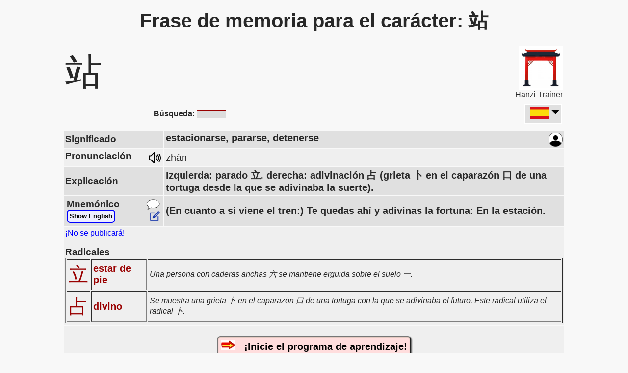

--- FILE ---
content_type: text/html
request_url: https://www.hanzi-trainer.org/Mnem%C3%B3nico/Mnem%C3%B3nico_%E7%AB%99.html
body_size: 4885
content:
<html lang="es" dir="ltr" ><head>
<meta http-equiv="Content-Style-Type" content="text/css" />
<meta http-equiv="content-type" content="text/html; charset=utf-8">
<title lang="zh"  xml:lang="zh-Hans">Frase de memoria (Mnemotécnica) para el Hanzi chino: 站</title>

<meta name="google-adsense-account" content="ca-pub-8849850408651950">
     
     
<meta name="viewport" content="width=device-width" initial-scale=1.0">
<meta name="author" content="Hanzi-Trainer.org">
<meta name="keywords" content="aprender, Chino, Hanzi, mnemotécnico, mnemónica, mnemontecnia,站">
<link rel="alternate" hreflang="en" href="https://www.hanzi-trainer.org/Mnemonic_phrase/Mnemonic_站.html" />
<link rel="alternate" hreflang="de" href="https://www.hanzi-trainer.org/Merksatz/Merksatz_站.html" />
<link rel="alternate" hreflang="it" href="https://www.hanzi-trainer.org/Espediente_mnemonico/Mnemonico_站.html" />
<link rel="alternate" hreflang="fr" href="https://www.hanzi-trainer.org/Phrase_mnemo/Mnemonique_站.html" />
<link rel="alternate" hreflang="es" href="https://www.hanzi-trainer.org/Mnemónico/Mnemónico_站.html" />
<link rel="alternate" hreflang="ru" href="https://www.hanzi-trainer.org/мнемо́ника/Мнемоника_站.html" />
<link rel="alternate" hreflang="pt" href="https://www.hanzi-trainer.org/Frase_mnemónica/Mnemónica_站.html" />
<link rel="alternate" hreflang="ko" href="https://www.hanzi-trainer.org/니모닉/니모닉_站.html" />
<link rel="alternate" hreflang="ar" href="https://www.hanzi-trainer.org/arabic/Mnemonic_站.html" />



<script type="text/javascript" src="Main_Kanji_1659.js"></script>	
<script language=javascript>


  const toMatch = [
    /Android/i, /webOS/i, /iPhone/i, /iPad/i, /iPod/i, /BlackBerry/i,
    /Windows Phone/i
  ];
  isMobil = toMatch.some((toMatchItem) => {
    return navigator.userAgent.match(toMatchItem);
  });
//alert (isMobil)

if (isMobil)
document.write ("<meta name=\"viewport\" content=\"width=device-width, initial-scale=1.0\">")

	var h = document.URL;  var h2 = h.indexOf("?");
	if (h2>1) { selectIndex = h.substring(h2+1)
//	alert ( document.URL +' --- ' + wert )	
	} else {
		selectIndex=7; 
	}
	extent=selectIndex;

</script>

<!--
<script async src="https://pagead2.googlesyndication.com/pagead/js/adsbygoogle.js?client=ca-pub-8849850408651950"
     crossorigin="anonymous"></script>

<script async custom-element="amp-auto-ads"
        src="https://cdn.ampproject.org/v0/amp-auto-ads-0.1.js">
</script>
-->



<meta name="description" content="Aprende los caracteres Hanzi chinos con frases de memoria (Mnemónicos). Puedes seleccionar el hanzi por radical para un aprendizaje sistemático.">
<link rel="shortcut icon" href="/favicon.ico"  type="image/x-icon" />
<meta name="robots" content="INDEX,FOLLOW" />
<meta name="Content-language" content="<!es>" />

<link href="../inc/KanjiHTML.css" rel="stylesheet" type="text/css" />

<meta content='' property='og:description'>
<meta content='website'  property='og:type'>
<meta content='https://hanzi-trainer.org' property='og:url'>


<script async src="https://www.googletagmanager.com/gtag/js?id=UA-1101077-8"></script>
<script>

if (window.location.hostname != "localhost"){  
  window.dataLayer = window.dataLayer || [];
  function gtag(){dataLayer.push(arguments);}
  gtag('js', new Date());
  gtag('config', 'UA-1101077-8');
}
</script><!-- Kanji: 1101077-2      Hanzi:  1101077-8  -->

</head>
<body>
<!--
<amp-auto-ads type="adsense"
        data-ad-client="ca-pub-8849850408651950">
</amp-auto-ads>
-->
<center>
	
<table id=MainTable border=0 width="100%" cellpadding=3>

	
	
<script language=javascript>
// alert ('max screen width: '+ screen.width)

idDB    = 228
kanUni  = 31449
GL_gewSpra = 'es'
idCrypt = '703f5c43f4bb5e'
FunkBer = 'Kanji'

function  SkriptOnStart(){ // wird von unten aufgerufen:
  var h=document.getElementById("idFeldErlaeter").innerHTML
  if (h == "") document.getElementById("idZeilErlaueter").style.display='none'


CommonStart(); // z.B. Google-Tag

Usercontrol("Kanji"); // the localStorage-Counter
InfoCenter("Kanji");  // macht PopUP-Fenster mit Werbehinweis

document.getElementById("idFlagTAB").innerHTML=TableFlags("K","站.html");
  
};// of SkriptOnStart()


function forward_to_OtherProject() { // von Kanji auf Hanzi-Seiten
	document.getElementById('idTD_Forward').innerHTML='<h1><font color=red>Te redirigimos al <b>Kanji-Trainer</b>, el sitio para aprender japonés.</font></H1>'
	setTimeout(forward_to_OtherProject2, 1800);   }
function forward_to_OtherProject2() { window.location.href='<!--OtherProject-->'}


if (isMobil){
} else {
	document.getElementById("MainTable").width=1024
//document.write ("<table id=MainTable border=0 width=\"1024\" cellpadding=3>")

}

</script>

<tr><td colspan=3><center><H1><div lang="zh"  xml:lang="zh-Hans" style='font-size:40'>Frase de memoria para el carácter: 站</div></H1>

</center></td></tr>
<tr><td width=90>
<span lang="zh"  xml:lang="zh-Hans" style='font-size:75;'>站</span></td>

<td>
<table><tr><td>
<table id=TabFwdCHN bgcolor=#FFAAAA  style='display:none;' cellpadding=4><tr><td><center>
<button id=BUTJP class="BtLanGeneral  BtLanAct"></button><br><img src=../images/pixel_klar.gif width=70 height=6><br>
<button onclick="location.href='https://www.kanji-trainer.org';" onMouseover=LngLnkNotActive() onMouseout=LngLnkNotActiveMO() id=BUTCN class="BtLanGeneral BtLanNoAct"></button>
</td></tr></table>
</td></tr></table>
</td>

<td width=90 align=right>


<A HREF="https://www.hanzi-trainer.org/qr.php"><img src="../images/HanziLogo.png" width=90></A><br>
Hanzi-Trainer
</td>
</td></tr>
<tr><td colspan=3>
	<table width=100% cellpadding=0 cellspacing=0 border=0>
	<tr><td width=50% id=idTD_Search style='text-align:center;'><center><b>Búsqueda:</b>
			<input type=text id=Skanji style='width:60;' onkeyup='javascipt:load_Suche()'>
	</center></td>
		
	<td valign=right id=idTD_Forward>
	<table border=0 cellpadding=0 cellspacing=2 align=right>
		<tr><td width=40 id=idFlgJP><nobr><!-- Flag_JP --></nobr></td><td width=15></td>
		
		<td bgcolor=#FFFFFF valign=top>
			<span id=idFlagTAB></span>
			
			</td></tr>
		</table>
	</td></tr>
	</table>
</td></tr>
<tr><td width=20% colspan=3><center><div id="SucheAusgabeFELD"></div></center></td></tr>

<tr><td width=20% bgcolor=#E0E0E0><h3>Significado</h3</td>
	<td colspan=2 bgcolor=#E0E0E0  style='font-size:20; font-weight:bold;'><span id=idEDTbedt >estacionarse, pararse, detenerse</span><span id=idBedEN >    <A HREF=javascript:editMerksatz('Kanji',228,31449) id=idEditErklar ><img src=../imagesZ/SVGedit.png width=22></A><br><span style='font-size:19; color:#0000FF;'>station, to stand, to halt, to stop</span></span>

	<A HREF=javascript:Logon()><img style='float:right; width:29;' id=iconEdit  src=../imagesZ/iconPerson.svg></A>

	</td></tr>
	
	
<tr><td bgcolor=#EFEFEF><h3>Pronunciación
	<!--- zum Austausch der Images: LoudSpIcon()-->
	<A HREF=javascript:AusSound(0)><img style='float:right; width:29;' id=iconLoudSp src=../imagesZ/Loudsp_3.svg></A>
	</h3>
</td>
	<td colspan=2  bgcolor=#EFEFEF style='font-size:20;' lang="zh"  xml:lang="zh-Hans">zhàn
	<div id=ausSprZhl style='display:none;'>zhan4</div>

</td></tr>

<tr id=idZeilErlaueter bgcolor=#E0E0E0><td><h3>Explicación</h3></td>
	<td colspan=2 bgcolor=#E0E0E0 style='font-size:20; font-weight:bold;'> <span id=idFeldErlaeter  lang="zh"  xml:lang="zh-Hans">Izquierda: parado 立, derecha: adivinación 占 (grieta 卜 en el caparazón 口 de una tortuga desde la que se adivinaba la suerte).</span><span id=idErlEN>    <A HREF=javascript:editMerksatz('Kanji',228,31449) id=idEditErklar ><img src=../imagesZ/SVGedit.png width=22></A><br><span style='font-size:19; color:#0000FF;' >Left: standing 立, right: fortune telling 占 (crack 卜 in the shell 口 of a turtle from which the fortune was told.)</span></span></td></tr>
	
<tr bgcolor=#E0E0E0><td >  
		<table width=100% border=0><tr><td lang="zh"  xml:lang="zh-Hans"><h3>Mnemónico</h3>
		<button id=shwEngl onclick=MerksEngl('u') style='border: 2px solid #00F; padding:4px; border-radius: 7px; font-weight:bold; background-color:#EEEEFF;' >show English</button>
		</td><td align=right>
	<A HREF=javascript:editMerksatz0('Kanji',228,31449) ><img src=../images/SVG_comment.svg width=30></A><br>
	   <A HREF=javascript:editMerksatz('Kanji',228,31449) id=idEditErklar ><img src=../imagesZ/SVGedit.png width=22></A>
			</td></tr></table>
</td>
	<td colspan=2 style='font-size:20; font-weight:bold;'><span id=idFeldErklar lang="zh"  xml:lang="zh-Hans">(En cuanto a si viene el tren:) Te quedas ahí y adivinas la fortuna: En la estación.</span><span id=idMemEN>    <A HREF=javascript:editMerksatz('Kanji',228,31449) id=idEditErklar ><img src=../imagesZ/SVGedit.png width=22></A><br><span style='font-size:19; color:#0000FF;' >(As to whether the train is coming:) You stand there and can only divine fortune: At the station.</span></span>
	</td></td></tr>

<tr bgcolor=#EFEFEF lang="zh"  xml:lang="zh-Hans"><td colspan=3><font color=blue>¡No se publicará!</font><br><h3>Radicales</h3>
           
<table border=1 cellpadding=3>
  <tr><td>
	   <A HREF=Radical_立.html lang="zh"  xml:lang="zh-Hans" style='text-decoration:none; font-size:40;'> &#31435</A>
	   </td>
	   <td><b><A HREF=Radical_立.html style='text-decoration:none;'>estar de pie</b></A></td><td><I>Una persona con caderas anchas 六 se mantiene erguida sobre el suelo 一.</I></td></tr>
  <tr><td>
	   <A HREF=Radical_占.html lang="zh"  xml:lang="zh-Hans" style='text-decoration:none; font-size:40;'> &#21344</A>
	   </td>
	   <td><b><A HREF=Radical_占.html style='text-decoration:none;'>divino</b></A></td><td><I>Se muestra una grieta 卜 en el caparazón 口 de una tortuga con la que se adivinaba el futuro. Este radical utiliza el radical 卜.</I></td></tr></table>
<!--<span style='color:AA3333; font-weight:bold;'>Consejo: ¡Ve a los radicales que contiene este carácter y aprende sistemáticamente todos los caracteres con este radical!</span>           
   --></td></tr>





<tr><td bgcolor=#EFEFEF colspan=3 class=promoteButton><center><br>
<button onclick='javascript:window.location="../C_index_es.html"' 
style='font-weight:bold; font-size:20px; padding:6px; border-radius:7px; background-color: #FFdddd; 
	box-shadow: 2px 1px 2px rgba(0, 0, 0, 0.5), inset 0px 0px 2px rgba(154, 147, 113, 0.95);
	vertical-align:middle;
 '><nobr><img src=../images/pfeil_ani.gif>   ¡Inicie el programa de aprendizaje!</nobr></button><br><br>

</center></td></tr>           




           
<tr bgcolor=#E0E0E0><td colspan=3 id=idVokBer><br><h3>
	 Vocabulario <A HREF=javascript:editShowVokEdit() id=idVokShowEdt><img src=../images/SVGedit.svg width=22></A>
</h3>
	<table border=0 cellpadding=4 id=idVocab><tr>
					<td id=Vk2603 bgcolor='#ddFFee' lang="zh"  xml:lang="zh-Hans" ><nobr>车站</nobr></td>
					<td id=Vh2603 bgcolor='#ddFFee'>chē zhàn</td>
					<td	bgcolor='#ddFFee'> <span id=Vbd2603>estación de ferrocarril; parada de autobús</span></td></tr>
<span id=Vok0 style='display:none;'>2603</span>
<tr>
					<td id=Vk3133 bgcolor='#eeFFDD' lang="zh"  xml:lang="zh-Hans" ><nobr>电站</nobr></td>
					<td id=Vh3133 bgcolor='#eeFFDD'>diàn zhàn</td>
					<td	bgcolor='#eeFFDD'> <span id=Vbd3133>una central eléctrica; una planta generadora de electricidad</span></td></tr>
<span id=Vok1 style='display:none;'>3133</span>
<tr>
					<td id=Vk5488 bgcolor='#ddFFee' lang="zh"  xml:lang="zh-Hans" >圣潘克勒斯站</td>
					<td id=Vh5488 bgcolor='#ddFFee'>shèng Pān kè lēi sī zhàn</td>
					<td	bgcolor='#ddFFee'> <span id=Vbd5488>Saint Pancras (estación de ferrocarril de Londres)</span></td></tr>
<span id=Vok2 style='display:none;'>5488</span>
<tr>
					<td id=Vk9189 bgcolor='#eeFFDD' lang="zh"  xml:lang="zh-Hans" ><nobr>驿站</nobr></td>
					<td id=Vh9189 bgcolor='#eeFFDD'>yì zhàn</td>
					<td	bgcolor='#eeFFDD'> <span id=Vbd9189>estación de relevo para caballos de posta</span></td></tr>
<span id=Vok3 style='display:none;'>9189</span>
<tr>
					<td id=Vk bgcolor='#ddFFee' lang="zh"  xml:lang="zh-Hans" ><nobr>驿站</nobr></td>
					<td id=Vh bgcolor='#ddFFee'>yì zhàn</td>
					<td	bgcolor='#ddFFee'> <span id=Vbd></span></td></tr>
<span id=Vok4 style='display:none;'></span>
</table></td></tr>
<tr><td colspan=2 style='display:none;'><br><!--LinkToAndereSprache--></td></tr>

<tr><td colspan=3>
<hr>
<A HREF=index.html>Lista de los carácters</A> | <A HREF=Lista_de_los_radicales.html>Lista de los radicales</A>
<hr>
</table>


</td></tr>
<tr><td colspan=3><center>
	<div id=MyEditFenster></div>
	<div id=MyEditFenster2></div>
</center>
</td></tr>
<tr><td colspan=3>
	<table id=Table_promo border=6 width=80% style="border-color:#FF9999; background-color:#E0FFE0;" cellpadding=9 >
	<tr><td>
	<table border=0 cellpadding=10><tr><td><img src=../images/Handy_KAN_de.jpg width=150></td>
<td valign=top><b>Obtenez l'application d'apprentissage: </b>< <A HREF="../C_index_es.html"><button class=BtLanGeneral>Iniciar el Trainer</button></A>><br><br>L'application dispose d'une nouvelle fonction de manuel qui vous permet de sélectionner votre manuel par leçon et ainsi d'apprendre de manière ciblée. Malheureusement, il n'y a actuellement pratiquement aucun livre enregistré, nous dépendons donc de votre aide. <br><br>Veuillez nous envoyer les caractères de votre livre et nous les ajouterons immédiatement.</td></tr>
</table>

	</td></tr>		
	</table>
</td></tr>
</table>
		
	<br><br>
</center>

<script language=javascript>
 SkriptOnStart();
</script>
<br><br>
</center></body></html>


--- FILE ---
content_type: image/svg+xml
request_url: https://www.hanzi-trainer.org/images/SVGedit.svg
body_size: 455
content:
<?xml version="1.0" encoding="UTF-8"?>
<svg xmlns="http://www.w3.org/2000/svg" version="1.1" width="100" height="100">
<path d="M77.926,94.924H8.217C6.441,94.924,5,93.484,5,91.706V21.997c0-1.777,1.441-3.217,3.217-3.217h34.854 c1.777,0,3.217,1.441,3.217,3.217s-1.441,3.217-3.217,3.217H11.435v63.275h63.274V56.851c0-1.777,1.441-3.217,3.217-3.217 c1.777,0,3.217,1.441,3.217,3.217v34.855C81.144,93.484,79.703,94.924,77.926,94.924z"/>
<path d="M94.059,16.034L84.032,6.017c-1.255-1.255-3.292-1.255-4.547,0l-9.062,9.073L35.396,50.116 c-0.29,0.29-0.525,0.633-0.686,1.008l-7.496,17.513c-0.526,1.212-0.247,2.617,0.676,3.539c0.622,0.622,1.437,0.944,2.274,0.944 c0.429,0,0.858-0.086,1.276-0.257l17.513-7.496c0.375-0.161,0.719-0.397,1.008-0.686l35.026-35.026l9.073-9.062 C95.314,19.326,95.314,17.289,94.059,16.034z M36.286,63.79l2.928-6.821l3.893,3.893L36.286,63.79z M46.925,58.621l-5.469-5.469 L73.007,21.6l5.47,5.469L46.925,58.621z M81.511,24.034l-5.469-5.469l5.716-5.716l5.469,5.459L81.511,24.034z"/>
</svg>


--- FILE ---
content_type: image/svg+xml
request_url: https://www.hanzi-trainer.org/imagesZ/Loudsp_3.svg
body_size: 494
content:
<?xml version="1.0" encoding="utf-8"?>
<svg version="1.1" xmlns="http://www.w3.org/2000/svg" xmlns:xlink="http://www.w3.org/1999/xlink" x="0px" y="0px" viewBox="0 0 220 220" style="enable-background:new 0 0 220 220;" xml:space="preserve">
  <style type="text/css">
    .a, .b {
      fill: none;
      stroke-linejoin: round;
      stroke-linecap: round;
      stroke-width: 15;
    }
    .a { stroke: black; }
    .b { stroke: lightgrey; }
    .x { display: none; }
  </style>
  <g display="none" transform="translate(100 110) scale(1.4)" stroke="green" stroke-width="12" fill="none">
    <circle r="30" />
    <circle r="50" />
    <circle r="70" />
    <path d="M-40 00 l260 130 v-260 z" />
  </g>

  <path class="a" d="M100 30  l-50 50  h-25  v60  h25  l50 50  z" />
  <path class="a" d="M125.8 142.9  c9.8-7.7 16.2 -19.5 16.2 -32.9  s-6.4 -25.2 -16.2 -32.9" />
  <path class="a" d="M152.5 156.2  c10.8-12.3 17.5 -28.5 17.5 -46.2  s-6.7 -33.9 -17.5 -46.2" />
  <path class="a" d="M178.1 169   c12.4-16.4 19.9 -36.8 19.9 -59   s-7.5 -42.6 -19.9 -59" />
  <path class="x" d="M125.8 75  l70 70  m0 -70  l-70 70" />
</svg>

--- FILE ---
content_type: application/javascript
request_url: https://www.hanzi-trainer.org/Mnem%C3%B3nico/Main_Kanji_1659.js
body_size: 14993
content:
//  InfoCenter()  gibt Pop-up-Seiten aus
//  Usercontrol()
//  TableFlags()  macht Links der Sprachen
//  CommonStart()
// logon
// editMerksatz0()   Auswahl ob Comment oder Edit
// editMerksatz()... Editieren

// editShowVokEdit(){  // Vokabeln: Die Buttons einblenden

// Comment --> startet in editMerksatz0()

// load_Suche () Kanji/Radikalsuche bindet "../kh_ddd.php" ein
// MerksEngl()     zeige den Merksatz auf Englisch


registered = false; // User ist erstmal nicht registriert

function MerksEngl(funk) { // in Kanji-Seiten zusätzlich Englisch ein/ausblenden
		// funk = ["u" Umschalten  oder ""} Leer = nur Status einstellen
	var h = GetSettParam(5) // Komment
	if (funk=="u") {// u = Umschalten
		if (h.indexOf("e")>-1) {h = h.replace("e","");} else {h = h + "e";}
		SetSettParam(5,h);
	}
	if (h.indexOf("e")>-1) { // e = mit Englisch
		document.getElementById("shwEngl").innerHTML="Hide English"
		document.getElementById("idBedEN").style.display= "inline";
		document.getElementById("idMemEN").style.display= "inline";
		document.getElementById("idErlEN").style.display= "inline";
	} else {
		document.getElementById("shwEngl").innerHTML="Show English"
		document.getElementById("idBedEN").style.display= "none";
		document.getElementById("idMemEN").style.display= "none";
		document.getElementById("idErlEN").style.display= "none";
	}
//	if ("es"=="de" || "es"=="en")	document.getElementById("shwEngl").style.display='none'
		
}; // of function


function Logon(){ var h; // öffnet das Login-Fenster
	var loginData =localStorage.getItem("LoginData");
	if (typeof loginData === undefined || loginData == null) loginData="|||||||||||||||";
	var hl = loginData.split("|||")
aus  ="<table style='background-color:#FFFFAA; border-spacing:6px; border: 4px solid #FF9999; '>";
aus +="<tr><td></td><td><BUTTON class=buttonGW onclick=register()>Reg&#237;strese en</button></td></tr>"
aus +="<tr><td colspan=3><hr style='border: 2px solid #999;' ></td></tr>"
aus +="<tr><td>Nombre de usuario o correo electr&#243;nico:</td><td><input type=text id=LoginNme value='"+hl[1]+"'></td></tr>"
aus +="	<tr><td>Contrase&#241;a:</td><td><input onclick=LoginPWsw(1) id=LIpwF type=password id=LoginPW value='"+hl[3]+"'></td><td>"
aus +=" <img id=LIpwIMG onclick=javascript:LoginPWsw('') src=../images/SVG_eyeCLS.svg>";
aus +="		</td></tr>"
aus +="	<tr><td></td><td><button onclick=javascript:LoginServer2()>Guardar datos</button></td></tr>"
aus +="<tr><td></td><td><A HREF='javascript:RegPWForgot()'>Contrase&#241;a olvidada</A></td></tr>"
aus +="</table></center>"
document.getElementById("SucheAusgabeFELD").innerHTML=aus;

}

function LoginServer2(){ var lnk,h,pw
	h = document.getElementById('LoginNme').value;
	pw= document.getElementById('LIpwF').value;
	while (pw.indexOf("&")>0) {pw=pw.replace("&","SYSYYYY123"); }
	var request_link = "../kh_HTML_AjaxLoad.php?w=Login&LoginNm="+h+"&LoginPW="+pw;
	loadContent(request_link,'LoginServer3');
};


function LoginServer3(ret){ var lnk,h2   
if (ret.substring(0,8) =="Access||") {
h2=ret.substring(ret.indexOf("|||")+3);
document.getElementById("idEDTbedt").innerHTML = "<font color=green><b>El inicio de sesi&#243;n se ha realizado correctamente.</b></font>"
localStorage.setItem("LoginData",h2);
GL_Bei_Login=false; 
		
setTimeout(() => {    // alert ("jetzt geht's weiter");
//schalte_Seiten('id_sonstTabl',0);
// start()alert
location.reload();
}, 1500);
	} else {
	document.getElementById("idEDTbedt").innerHTML = "<font color=red><b>Los datos de inicio de sesi&#243;n no eran correctos.</b></font>" + ret
//	localStorage.removeItem("LoginData");
	}
}; // of LoginServer3


function LoginPWsw(was){ var wo;  // Password Show
wo=document.getElementById("LIpwF")
if (was==1 || wo.type=="password"){ wo.type="text"; document.getElementById("LIpwIMG").src="../images/SVG_eyeOPN.svg"; 
} else {wo.type="password"; document.getElementById("LIpwIMG").src="../images/SVG_eyeCLS.svg" }
}  


function register() { var aus,i,h1;
var	MutterSpr="";
// aus  ='<html lang="'+ GL_gewSpra +'"><meta charset="utf-8"><meta name="viewport" content="width=device-width, initial-scale=1.0, user-scalable=no"></head>';
aus  ="<table style='background-color:#FFFFAA; border-spacing:6px; border: 4px solid #FF9999; '>";
aus +="<tr><td colspan=2><center><b>Reg&#237;strese en</td></tr>"
aus +="<tr><td>Nombre:</td><td><input type=text id=idRVornm value=''></td></tr>"
aus +="<tr><td>Apellido:</td><td><div id=idValName style='font-weight:bold; color:#FF0000;'></div>   <input type=text id=idNName  onKeyUp='javascript:registerNameCng()' ></td></tr>"
aus +="<tr><td>Login:</td><td><span id=idLgNm style='font-weight:bold;'></span></td></tr>"
aus +="<tr><td>Correo electr&#243;nico:</td><td><span id=idValEml style='font-weight:bold; color:#FF0000;'></span><input type=text id=idREmail value='' onKeyUp='javascript:registerEmlChng()' ></td></tr>"
aus +="<tr><td>Contrase&#241;a:</td><td><span id=idvPSWD style='font-weight:bold; color:#FF0000;'></span><input type=text id=idRPW ></span></td></tr>"
aus +="<tr><td>Lengua materna:</td><td><select onChange=javascript:registerSELECT() id=iSmutt name=muttSpr>"
aus +="<option value='--'>Seleccione</option><option value=xx>Otro idioma</option>";
var Mspr =new Array ("en","da","de","cn","es","fr","it","jp","ko","ar","lt","hi","hu","no","nl","pl","pt","ru","sk","sv","fi");
var MsprT=new Array ("English","Dansk","Deutsch","Chinese","Espa&#241;ol","Fran&#231;ais","Italiano","Japanese","Korean","Arabic","Lietuviu","Hindi","Magyar","Norsk","Nederlands","Polski","Portugu&#234;s","Russkij","Slovencina","Svenska","Suomi");
	for (i=0; i < Mspr.length; i++) {
			if (MutterSpr == Mspr[i]) {h1=' selected'; } else {h1=''; };
		aus +='<option value='+Mspr[i]+ h1+'>'+MsprT[i]+'</option>'
	};
aus +="</select><input id=idTXTMsp style='display:none;' type=text> </td></tr>"
aus +="<tr><td style=display:none>Lengua materna:</td>";
	aus +="<td id=tdxMs2 style=display:none></td></tr>";
aus +="<tr><td></td><td><input type=submit onClick=RegistSubm() value='Guardar datos'></td></tr>"
aus +="</table><span id=idRegTst></span><br>"
document.getElementById('SucheAusgabeFELD').innerHTML=aus
}


function RegistSubm(){  var i,query,MsInd,Ms,pw; var EingOK = true;
	var Email= document.getElementById("idREmail").value;
	var reg = /^([A-Za-z0-9_\-\.])+\@([A-Za-z0-9_\-\.])+\.([A-Za-z]{2,4})$/;
	if (reg.test(Email) == false) {  EingOK=false;
		document.getElementById("idValEml").innerHTML="Por favor, introduzca un correo electr&#243;nico v&#225;lido<br>";
	} else document.getElementById("idValEml").innerHTML="";		

	var NachName= document.getElementById("idNName").value;
	if (NachName=="") { EingOK=false;
	document.getElementById("idValName").innerHTML="Por favor, introduzca su apellido:<br>";	
		} else document.getElementById("idValName").innerHTML=""
		MsInd=document.getElementById("iSmutt"); 
		Ms=MsInd.options[MsInd=document.getElementById("iSmutt").selectedIndex].value
		
		
	pw=document.getElementById("idRPW").value;
	while (pw.indexOf("&")>0) {pw=pw.replace("&","SYSYYYY123"); }


	if (pw==""){ EingOK=false;
		document.getElementById("idvPSWD").innerHTML="Introduzca una contrase&#241;a.<br>";	
	} else document.getElementById("idvPSWD").innerHTML="";
		
		
if (EingOK){
	var Vorn= document.getElementById("idRVornm").value;
	var login= document.getElementById("idLgNm").innerHTML;
	request_link="../kh_HTML_AjaxLoad.php?w=Register&Vorn="+Vorn+"&NachN="+NachName+"&Login="+login+"&Email="+Email+"&MttSpr="+Ms+'&pw='+pw; 
//	alert (request_link);
	loadContent(request_link,'register2');
  }; //of EingOK		
};
function register2(ret){
	document.getElementById('SucheAusgabeFELD').innerHTML=ret
}


function registerEmlChng() {  // Prüfe, ob Email bereits im System
	var reg = /^([A-Za-z0-9_\-\.])+\@([A-Za-z0-9_\-\.])+\.([A-Za-z]{2,4})$/;
	var Eml= document.getElementById("idREmail").value;
    if (reg.test(Eml)){
	loadContent("../kh_HTML_AjaxLoad.php?w=ExistiertEmail&Email="+Eml,'registerEmlChng2');
	} else {
//	document.getElementById("idValEml").innerHTML="Por favor, introduzca un correo electr&#243;nico v&#225;lido<br>";
	}	
};// of function
function registerEmlChng2(ret) {   // Prüfe, ob Email bereits im System
// alert ("aus registerEmlChng2"+ret)
	if (ret.indexOf("vorhanden")>0)
			document.getElementById("idValEml").innerHTML= "Este correo electr&#243;nico ya ha sido registrado. Si ha olvidado su contrase&#241;a, utilice la funci&#243;n &#34;Olvid&#233; mi contrase&#241;a&#34;.";
 	else  	document.getElementById("idValEml").innerHTML= "";
};


function registerNameCng() {var link; // Der Namenseintrag hat sich geändert und ein anderer Login wird vorgeschl.
	link= "../kh_HTML_AjaxLoad.php?w=zulLogName&NachN="+ document.getElementById('idNName').value;
//	alert (link);
	loadContent(link,'registerNameCng2');
};
function registerNameCng2(ret) { 
	document.getElementById('idLgNm').innerHTML=ret; }


function RegPWForgot(){ var aus
var loginData =localStorage.getItem("LoginData");	
if (typeof loginData === undefined || loginData == null) loginData="|||||||||||||";
var hl = loginData.split("|||")

aus  ="<table id=tbLGForm style='background-color:#FFFFAA; border-spacing:6px; border: 4px solid #FF9999; '>";
aus +="<tr><td>Login-Name oder Email</td><td><input type=text id=LoginForG value='"+hl[1]+"'></td></tr>"
aus +="<tr><td colspan=2>-SpamSchutz1-</td></tr>"
aus +="<tr><td id=SpSchTD>-SpamSchutz2-</td><td><input id=SpamX type=text></tr>"
aus +="	<tr><td></td><td><button onclick=javascript:RegistPWForgot2()>Guardar datos</button></td></tr>"	
aus +="</table>";
document.getElementById('SucheAusgabeFELD').innerHTML=aus
}

function RegistPWForgot2(){
	var h= document.getElementById('SpamX').value
 if (h !=12) {
	 alert ('Please enter the result of the calculation!')
 } else {
	var h= document.getElementById('LoginForG').value;
	if (h=="") {alert ("Please enter your password or login-name!"); } else {
		request_link= "../kh_HTML_Z_AjaxCommon.php?w=PWForgot&LoginNm=" + h;  // &LoginForG
		loadContent(request_link,'RegistPWForgot3');
	}
 }	
};
	
function RegistPWForgot3(ret){
 aus  ="<table id=tbLGForm style='background-color:#FFFFAA; border-spacing:6px; border: 4px solid #FF9999; '><tr><td>";
 aus +=ret;
	if (ret.indexOf("OKAY")>0) {
		aus += "<center><h1>Le hemos enviado un correo electr&#243;nico con su c&#243;digo de restablecimiento.<br><br><A HREF=\"javascript:RegistPWForgot3a('"+ret+"')\">-continue-</A><br><br>"
	} else {
		aus += '<h1>No hemos podido encontrar su nombre de usuario y/o su correo electr&#243;nico en sus datos.</h1>'
	};
document.getElementById('SucheAusgabeFELD').innerHTML= aus +"</td></tr></table>"
};

function RegistPWForgot3a(ret2){
//	var hl=ret2.split("|")
 aus  ="<table id=tbLGForm style='background-color:#FFFFAA; border-spacing:6px; border: 4px solid #FF9999; '><tr><td>";
// aus  ="<input type=hidden id=idUserID value='"+hl[1]+"'>"
// aus ="<table cellpadding=6>"; // <input type=hidden id=idUserName value='"+hl[2]+"'>"+ret2;
aus +="<tr><td id=idRecCds colspan=2>-RecCd_sent-</td></tr>"
aus +="<tr><td id=idRecC>-RecoveryCODE-</td><td><input type=text id=RecoCD value=''></td></tr>"
aus +="	<tr><td></td><td><button onclick=\"javascript:RegistPWForgot4('"+ret2+"')\">Guardar datos</button></td></tr>"	
aus +="</table><br><br><br>";
 aus +="</td></tr></table>"
document.getElementById('SucheAusgabeFELD').innerHTML= aus
	
}

function RegistPWForgot4(ret2){
	 aus  ="<table id=tbLGForm style='background-color:#FFFFAA; border-spacing:6px; border: 4px solid #FF9999; '><tr><td>";
	alert ("in 4444444" +ret2)
	 aus +="ddd</td></tr></table>"
	document.getElementById('SucheAusgabeFELD').innerHTML= aus

};


function GetSettParam(nr){ var h,hl   
	var	h = localStorage.getItem("settingParam")
	if ( h === null ) {  h = ""; };
	hl = h.split(",");
	if (typeof hl[nr]!="string") hl[nr]="";
	return hl[nr];
};
function SetSettParam(nr,txt){ var h,ho="";
	var	h = localStorage.getItem("settingParam")
	if ( h === null ) { 
		 if (typeof(settingParamDefault) == "undefined") settingParamDefault = ",,,,,,"
		 h = settingParamDefault;
		 localStorage.setItem("settingParam",h);}
	hl=h.split(","); 	hl[nr]=txt;
	hl.forEach((item) => {ho += item + ','; });
		ho=ho.substring(0,ho.length-1)
	localStorage.setItem("settingParam",ho)
};



		
function CommonStart() { var h,Anz1,Anz2, loStor

 h= document.getElementById('TabFwdCHN'); // Zu Beginn Hinweis auf anderes Projekt = Hanzi-Trainer 
							// in dieser Tabelle: TabFwdCHN
 if (h && 'localStorage' in window && window['localStorage'] !== null ){
	Anz1=parseInt(localStorage.getItem("HTMLClick_Kanji"));   if (isNaN(Anz1))Anz1=0;
	Anz2=parseInt(localStorage.getItem("HTMLClick_Radikal")); if (isNaN(Anz2))Anz2=0;
	if (Anz1 + Anz2 != 0 && Anz1 + Anz2 < 6) { // das Fenster wird nur bei den ersten 6 Seitenaufrufen angezeigt
	 document.getElementById('TabFwdCHN').style.display='block'
	 document.getElementById("BUTJP").innerHTML="<img src=../imagesZ/Flag_cn.svg height=29px> &nbsp; Chino"
	 document.getElementById("BUTCN").innerHTML="<img src=../imagesZ/Flag_jp.svg height=29px> &nbsp; Japon&#233;s"	
	}; // of Anz
 }// of Weiterleitung zum anderen Projekt
	var flags=GetSettParam(5)
 debug = (flags.indexOf("d")>-1)   // 5= flags
 
	if (localStorage.getItem("LoginData") !== null) {
 	loStor = localStorage.getItem("LoginData");
	if (typeof loStor !== undefined) {
		var locSt2=loStor.split("|||");
				
		if (typeof locSt2[4] !== 'undefined' && 
			md5(locSt2[3]) == locSt2[4]) { // alert ("Login okay");
				registered=true;
			}
	};};  // of LoginData


	if (registered) {
	document.getElementById('iconEdit').setAttribute("src", "../imagesZ/iconPerson_grn.svg");
	}
	
		
	if (FunkBer=="Kanji") {  // im Unterschied zu "Radikal"-Seiten
		MerksEngl(); // Ergänze den Link für den zusätzlichen Englischen Merksatz
		
		// nur auf Hanzi-Server
		//	if ("Hanzi" == "Hanzi" && flags.indexOf("s")>-1){  // !s == kein Sound   also ggf. Grafik austauschen
		//	document.getElementById('iconLoudSp').src='../imagesZ/Loudsp_0.svg'
		//  }
		
	} else {
		if (!registered){				// wenn nicht angemeldet:
		var i=0; while ( document.getElementById("radKan"+i) !==null )  {  // die Editlinks der Kanji ausbllenden
			document.getElementById("radKan"+i).style.display='none'; i++
		}; };
	}	

	// Nach dem Laden den Sound:
	//	AusSound(0) // mit der ersten Chin-Ausprache beginnen
} // of CommonStart

	function AusSound(nr){
//		const myAr = kanji[GL_id][1].split("|")
		var h = document.getElementById('ausSprZhl').innerHTML
		const myAr = h.split(", ")

		if (typeof(myAr[nr]) == "string"){
//			alert ("Nr="+nr+" "+myAr[nr] )
//			if ((typeof assoc_pagine[assoc_var] != "undefined"))
		const audio = new Audio("../Aussprache/"+myAr[nr]+".mp3");
//		const audio = new Audio({loop:false,volume:1,src:["Aussprache/"+myAr[nr]+".mp3"] });
	
			audio.currentTime = 0;
			audio.play();
			audio.addEventListener("ended",event => {setTimeout(function(){AusSound(nr+1);}, 90);})
		};// is String
	}

function LoudSpIcon(){ // Schaltet LautsprecherIcon an/aus
	var h=document.getElementById('iconLoudSp').src
	var h2=GetSettParam(5)// = flags
	if (h.indexOf("0.svg")>0){
		h=document.getElementById('iconLoudSp').src='../imagesZ/Loudsp_3.svg'
		h2=h2.replace("s","");
	} else {
		h=document.getElementById('iconLoudSp').src='../imagesZ/Loudsp_0.svg'
		h2+="s" // sound
	}
	SetSettParam(5,h2) // 5=flags
}	



function LngLnkNotActive(){ // bei dem Hinweis bei den ersten Clicks, dass es auch Hanzi gibt: dunkel machen
	document.getElementById("BUTJP").style.background='#999' }
function LngLnkNotActiveMO(){ // bei dem Hinweis bei den ersten Clicks, dass es auch Hanzi gibt: dunkel machen
	document.getElementById("BUTJP").style.background='#C1FFC1' }


function checkMobil(){
// alert ('bei CheckMobil');
}

function TableFlags(prae,datei){
var a ="<table cellpadding=3 id=flag_xx ><tr><td onclick=showFlag() style='background-color:E0E0E0; valign:center;'>&nbsp;";
a +="<nobr> <img height=26 src=../imagesZ/Flag_es.svg> <img src=../images/Dreieck_dwn.png height=20 onclick=showFlag()></nobr>";
a +="			</td></tr></table>";
a +="<table cellpadding=10 id=flag_alle style='background-color:E0E0E0; display:none;'>";
a +="<tr>"
if (prae=="K") {
 
a +="<td><A href=../Mnemonic_phrase/Mnemonic_"+datei+">"
  a +="<img src=../imagesZ/Flag_en.svg height=26 width=39 ></A></td>"
 
a +="<td><A href=../Merksatz/Merksatz_"+datei+">"
  a +="<img src=../imagesZ/Flag_de.svg height=26 width=39 ></A></td>"
 
a +="<td><A href=../Espediente_mnemonico/Mnemonico_"+datei+">"
  a +="<img src=../imagesZ/Flag_it.svg height=26 width=39 ></A></td>"
 
a +="<td><A href=../Phrase_mnemo/Mnemonique_"+datei+">"
  a +="<img src=../imagesZ/Flag_fr.svg height=26 width=39 ></A></td>"
a +="</tr><tr>"
 
a +="<td><A href=../Mnem&#243;nico/Mnem&#243;nico_"+datei+">"
  a +="<img src=../imagesZ/Flag_es.svg height=26 width=39 ></A></td>"
 
a +="<td><A href=../&#1084;&#1085;&#1077;&#1084;&#1086;&#769;&#1085;&#1080;&#1082;&#1072;/&#1052;&#1085;&#1077;&#1084;&#1086;&#1085;&#1080;&#1082;&#1072;_"+datei+">"
  a +="<img src=../imagesZ/Flag_ru.svg height=26 width=39 ></A></td>"
 
a +="<td><A href=../Frase_mnem&#243;nica/Mnem&#243;nica_"+datei+">"
  a +="<img src=../imagesZ/Flag_pt.svg height=26 width=39 ></A></td>"
 
a +="<td><A href=../&#45768;&#47784;&#45769;/&#45768;&#47784;&#45769;_"+datei+">"
  a +="<img src=../imagesZ/Flag_ko.svg height=26 width=39 ></A></td>"
a +="</tr><tr>"
 
a +="<td><A href=../arabic/Mnemonic_"+datei+">"
  a +="<img src=../imagesZ/Flag_ar.svg height=26 width=39 ></A></td>"

} else { 
  a +="<td><A href=../Mnemonic_phrase/Radical_"+datei+">"
  a +="<img src=../imagesZ/Flag_en.svg height=26 width=39></A></td>"
  a +="<td><A href=../Merksatz/Radikal_"+datei+">"
  a +="<img src=../imagesZ/Flag_de.svg height=26 width=39></A></td>"
  a +="<td><A href=../Espediente_mnemonico/Radicale_"+datei+">"
  a +="<img src=../imagesZ/Flag_it.svg height=26 width=39></A></td>"
  a +="<td><A href=../Phrase_mnemo/Radical_"+datei+">"
  a +="<img src=../imagesZ/Flag_fr.svg height=26 width=39></A></td>"
; a +="</tr><tr>"
  a +="<td><A href=../Mnem&#243;nico/Radical_"+datei+">"
  a +="<img src=../imagesZ/Flag_es.svg height=26 width=39></A></td>"
  a +="<td><A href=../&#1084;&#1085;&#1077;&#1084;&#1086;&#769;&#1085;&#1080;&#1082;&#1072;/&#1056;&#1072;&#1076;&#1080;&#1082;&#1072;&#1083;&#1100;&#1085;&#1099;&#1081;_"+datei+">"
  a +="<img src=../imagesZ/Flag_ru.svg height=26 width=39></A></td>"
  a +="<td><A href=../Frase_mnem&#243;nica/Radical_"+datei+">"
  a +="<img src=../imagesZ/Flag_pt.svg height=26 width=39></A></td>"
  a +="<td><A href=../&#45768;&#47784;&#45769;/&#46972;&#46356;&#52860;_"+datei+">"
  a +="<img src=../imagesZ/Flag_ko.svg height=26 width=39></A></td>"
; a +="</tr><tr>"
  a +="<td><A href=../arabic/Radical_"+datei+">"
  a +="<img src=../imagesZ/Flag_ar.svg height=26 width=39></A></td>"
};

a +="\n</tr></table>"
return a;
};



function Rad_ShowRadicls(was){ var kanji,beschr,h,h2,graf,aus;  	// was = {"Detail","line"}
	var key ="-"
if (was=="Detail"){
 document.getElementById("LnkAehnShw").style.display='block'
 document.getElementById("FeldAehnBeschr").style.fontWeight='bold'
 aus="<table cellpadding=6>";
} else {
 document.getElementById("LnkAehnShw").style.display='none'
 document.getElementById("FeldAehnBeschr").style.fontWeight='normal'
 aus="<table cellpadding=6><tr><td>";	
}
for ( key in Aehnliche) {
	kanji = parseInt(key);  	beschr = Aehnliche[key];
	if (kanji < 10000) { // jetzt mit Grafik
		grafik = beschr.substring(0,beschr.indexOf("|"));
		beschr=beschr.substring(beschr.indexOf("|")+1)
		h=kanji;  h2= "<img src='../svg/"+ grafik + ".svg' width=24>";
	} else { // Kanji existiert
		h="&#"+kanji+";"; h2=h;}

	if (was=="Detail"){
	 aus +="<tr><td><A HREF=Radical_"+h+".html style='text-decoration:none;'>"+h2+"</A></td>";
	 aus +="    <td><A HREF=Radical_"+h+".html style='text-decoration:none;'>" + beschr +"</A></td></tr>"
	 } else {
	aus +=" <A HREF=Radical_"+h+".html style='text-decoration:none;'>"+h2+"</A> ";
	 }
} // of key Aehnliche   

	if (was=="Detail"){
			aus +="</table>"
	} else {
		aus +="</td><td><img onclick='javascript:Rad_ShowRadicls(\"Detail\")' src='../images/SVG_plus.svg' width=22></td></table>"
	}
document.getElementById("idSpanAehnRadikal").innerHTML= aus;

		if (key == '-')  // komplett ausblenden, wenn es leer ist
		document.getElementById("idZeilaehnRadikal").style.display='none'

}; // function





function InfoCenter(bereich){ var w,haeufig;  // bereich = {Radikal,Kanji}


var table="<table width:100% style='border: 3px solid #000; padding:22px; background-color:#FFFFCC;' >"
var styleTD = "font-size:22px"
var Close = "<img onclick='InfoCenterClose()' src=../images/SVG_close.svg align=right width=30>"

	var AnzRadSeiten= localStorage.getItem("HTMLClick_Radikal");   
		if (isNaN(AnzRadSeiten)) AnzRadSeiten = 0; 	AnzRadSeiten=parseInt(AnzRadSeiten);
	var AnzKanSeiten= localStorage.getItem("HTMLClick_Kanji");   
		if (isNaN(AnzKanSeiten)) AnzKanSeiten = 0; 	AnzKanSeiten=parseInt(AnzKanSeiten);


// Den Trainer gib's auch in XX=Deiner Sprache
if ('localStorage' in window && window['localStorage'] !== null) {
							// basierend auf Trainersprache
	var BrowsLn= navigator.language.substring(0,2).toLowerCase();
	

// auch in Deiner Sprache:
	if ("|en|de|it|fr|es|ru|pt|ko|ar".indexOf(BrowsLn)>0  && BrowsLn !="es".toLowerCase() ) {
	var checkSeite = AnzRadSeiten + AnzKanSeiten- 10; // es wurde bereits hochgezählt
				
	if (checkSeite / 97 == parseInt(checkSeite / 97)){
			var Austext = new Array;  // Infotexte in den unters. Sprachen
	Austext["en"]="The trainer is also available in English.<br>If you prefer in English, please select the English version.";
	Austext["de"]="Den Trainer gibt es auch auf Deutsch.<br>Wenn Sie lieber auf Deutsch lernen, so wählen Sie bitte die deutsche Version.";
	Austext["it"]="Il trainer è disponibile anche in italiano. Se si preferisce l'italiano, selezionare la versione italiana.";
	Austext["fr"]="Le Trainer est aussi disponible en français. Si vous préférez le français, veuillez sélectionner la version française.";
	Austext["es"]="El Trainer también está disponible en español. Si lo prefiere en español, seleccione la versión en español.";
	Austext["ru"]="Тренер также доступен на русском языке. Если вы предпочитаете русский язык, выберите русскую версию.";
	Austext["pt"]="O formador também está disponível em português. Se preferir em português, seleccione a versão portuguesa.";
	Austext["ko"]="트레이너는 한국어로도 제공됩니다. 한국어를 원하시면 한국어 버전을 선택해 주세요.";
	Austext["ar"]="Trainer متاح أيضًا باللغة العربية. إذا كنت تفضل ذلك باللغة العربية، فيرجى تحديد النسخة العربية.";
	
	
	w =table + "<tr><td style='"+styleTD+"'>"+ Close
	w+=Austext[BrowsLn]+"<td></tr></table>";
document.getElementById("SucheAusgabeFELD").innerHTML = w;
	}; // Zähler	
} // of "-SprachVersion

// Bitte mach Verbesserungen
haeufig=70	// nach x-mal dreimal ausführen

if ("es" !="de" && "es" !="en") // nicht bei DE oder EN
if (bereich=="Kanji")  // nur bei Kanji-Seiten
if (AnzKanSeiten !=0 && (	  
		  AnzKanSeiten    / haeufig== parseInt( AnzKanSeiten    /haeufig) 
	  || (AnzKanSeiten+3) / haeufig== parseInt((AnzKanSeiten+3) /haeufig) 
//	  || (AnzKanSeiten+6) / haeufig== parseInt((AnzKanSeiten+6) /haeufig)  
																	)){
	w =table + "<tr><td style='"+styleTD+"'>"+ Close
	w+="<b>Necesitamos tu apoyo</b><br><br>Esta aplicaci&#243;n est&#225; basada en una versi&#243;n alemana y fue traducida con IA. Dado que algunos de los mnemot&#233;cnicos a&#250;n no se han revisado manualmente, le pedimos que se registre utilizando el &#34;bot&#243;n de comentarios&#34; y realice mejoras."+"</td></tr></table>"
	document.getElementById("SucheAusgabeFELD").innerHTML = w;
};// Verbesserungen


// bitte empfehle weiter:
		// if (AnzRadSeiten < 300) haeufig=70; else haeufig=300;
		if ( checkSeite / 81 == parseInt(checkSeite / 81)){
			w = table + "<tr><td style='"+styleTD+"'>"+ Close
			w+= "<h2>Estaremos muy contentos si recomiendas este sitio en tus redes sociales y a tus amigos.</h2><br>Y: Este sitio tambi&#233;n est&#225; disponible para aprender japon&#233;s. Por favor, recomiende este sitio &#171;<A HREF=https://www.Kanji-Trainer.org><b>Kanji.-Trainer.org</b></A>&#187; a sus amigos que est&#225;n aprendiendo japon&#233;s."+"</td></tr></table>"
			document.getElementById("SucheAusgabeFELD").innerHTML = w;
		}; 
} // of LocalStorage
};// of Infocenter
function InfoCenterClose(){ document.getElementById("SucheAusgabeFELD").innerHTML = '';}
	

//  zählt Counter hoch und notiert ersten Aufruf
function Usercontrol(page){ var h;         // page = {Kanji,Radikal}
var Counter=localStorage.getItem("HTMLClick_"+page);
if ( isNaN(Counter) ) Counter=0;
	Counter++;
//	LernErfolg = localStorage.getItem("LernErfolg");
localStorage.setItem("HTMLClick_"+page,Counter);

 value = localStorage.getItem("HTMLfirstVisit");
if (value === null) {var today = new Date();
	var dd = String(today.getDate()).padStart(2, '0');
	var mm = String(today.getMonth() + 1).padStart(2, '0'); //January is 0!
	var yyyy = today.getFullYear();
	today = yyyy+"."+ mm +"."+ dd ;
	localStorage.setItem("HTMLfirstVisit",today);
}; // of if

// mit Edit?
// if (registered) {
//	document.getElementById("idEditErklar").style.display='block'
// };

}; // of Usercontrol


function editMerksatz0(FunkBer,kanID,kanUni){ var out // Auswahl zwischen Comment und Edit
	
	document.getElementById("MainTable").style.display='none'  // Haupt-Inhalt
	document.getElementById("Table_promo").style.display='none'  // Fenster-Promo

	out ="<table width=";	if (isMobil) { out +="100%"; }else{out +="1024";} 
	out +="><tr><td><font size=30>&#"+kanUni+";</font>Nos gustar&#237;a recibir tus comentarios sobre esta aplicaci&#243;n en general o sobre este car&#225;cter XXX en particular. Tambi&#233;n puede proponer una mejora de la traducci&#243;n y/o de la mnemotecnia.";

	out+="<img onclick='javascript:location.reload()' target='_self' style='float: right; width:38;' src=../imagesZ/SVG_close.svg></tr>"
	 out +="</td></tr>";
	out+="<tr><td><div id=idCmt style='border: 3px solid #000; padding:9px; background-color:#FFFFCC; width:100%;' contenteditable ></div>"

	out+="<button onclick='javascript:Comment1()'>Guardar datos</button></td></tr>";

	out+="<tr><td><br><br><br>";
	out+="<b>Le rogamos que nos env&#237;e sus comentarios</b>.<br>&#191;Funciona todo bien? &#191;Necesita otras funciones?  Si quieres mejorar la frase de memoria, por favor haz clic abajo y reg&#237;strate primero.<br>"  // Sie können auch editieren
	out+=" <button onclick='javascript:editMerksatz('"+FunkBer+"',"+kanID+","+kanUni+")' style='valign:center;'><img src=../images/SVGedit.svg width=30> &nbsp; Por favor, edite la frase de memoria</button></td></tr>";
	
	out+="</table>"
	document.getElementById('MyEditFenster').innerHTML=out;
	document.getElementById('idCmt').focus()
	 
}




function Comment1(){ var user=""; // kommt aus editMerksatz0()
	var cmt=document.getElementById('idCmt').innerHTML
	while (cmt.indexOf("&nbsp;")>0) {cmt=cmt.replace("&nbsp;"," "); }
	while (cmt.indexOf("&")>0) {cmt=cmt.replace("&","%26"); }
	var strX = "../kh_HTML_Z_AjaxCommon.php?w=Comment&idDB="+ idDB
		strX +="&cmt="+cmt +"&data=" + kanUni +"XYX"  
		if (localStorage.getItem("LoginData") !== null) {
			var loStor = localStorage.getItem("LoginData");
				var ll=loStor.split("|||"); user=ll[0]
			strX += loStor + "XYX"  // loStor=localStorage
		};  strX += "XYX";
		if (localStorage.getItem("settingParam") !== null) {	
			var SettPara = localStorage.getItem("settingParam");
			strX += SettPara   // loStor=localStorage
		};  strX += "XYX";
		    strX += "esXYX"+FunkBer + "&userID="+ user 
	loadContent(strX,'Comment2');
};

function Comment2(ret){ var out  // kommt aus editMerksatz0()
	out ="<table width=";	if (isMobil) { out +="100%"; }else{out +="1024";} 
	out+="><tr><td>";
	out+="<img onclick='javascript:location.reload()' target='_self' style='float: right; width:38;' src=../imagesZ/SVG_close.svg></td></tr>"
	out+="<tr><td>"
		if (ret.indexOf("--OKAY--")>-1) { out +="<center><h1>Muchas gracias por sus comentarios.</h1>"
		} else { out=ret
		}
	out+="<tr><td><center><button onclick='javascript:location.reload()' target='_self' >&#161;Termine este proceso!</Button>";

if (debug) out +="<br><b>Comment2-L561</b>"+ret
	document.getElementById('MyEditFenster').innerHTML=out;
		
};


function editMerksatz(FunkBer,kanID,kanUni) {  // Für Kanji und Radikal
				 // FunkBer = {"Kanji","Radikal"}
if (!registered) {
	document.getElementById("MainTable").style.display='block'  // wenn er über den Kommentar kommt,..
	document.getElementById('MyEditFenster').innerHTML="";
	Logon();
} else {
	if (document.getElementById('idEditErklar') !== null)
	document.getElementById('idEditErklar').style.display='none'; // Edit-Stift ausblenden								// in diese Funktion oder Fenster
	var strX = '../kh_HTML_Z_AjaxCommon.php?w=edit'+FunkBer+'&lan=es&was='+kanID
	loadContent(strX,'editMerksatz2');
//	alert (strX)
};


};



function editMerksatz2(load) { var out
	//
	// Hinweis: dies ist ziemlich identisch zu Z_template_editZeich.js-->editZeichenStart4()
	//
	retL = load.split ("||>N<||");
	out = "<table border=0 cellpadding=5><tr><td id=dasKanji style='vertical-align:top; text-align:right; font-size:44;'>&#"+retL[0]+";</td><td colspan=2>";
	out+="<img onclick='javascript:location.reload()' target='_self' style='float: right; width:33;' src=../imagesZ/SVG_close.svg></tr>"
//	var ist = document.getElementById('idEDTbedt').value;
//	retL[0]=retL[0].replace( new RegExp("<<ISTBdeut>>","g"),ist);
//	document.getElementById('idEDTbedt').innerHTML=retL[0];

	if ("es" !="en")
		out += "<tr><td colspan=2>Como referencia el significado en ingl&#233;s: </td><td><b>"+retL[2]+"</b></td></tr>"
	out += "<tr><td colspan=2>Significado actual en mi idioma:</td><td><b id=nmBedtOrg>"+retL[3]+"</b></td></tr>"
	out += "<tr><td colspan=2>Puede mejorar el significado en su idioma</td><td><div id=nmBedt style='border: 3px solid #000; padding:9px; background-color:#FFFFCC;' contenteditable>"+retL[3]+"</div></td></tr>"

if (retL[4] !=""){
	out += "<tr><td colspan=3 style='height:1px; background-color:888888;'></td></tr>";
	if ("es" !="en")
	out += "<tr><td colspan=2>Como referencia la explicaci&#243;n en ingl&#233;s: </td><td><b>"+retL[4]+"</b></td></tr>";
	out += "<tr><td colspan=2>La explicaci&#243;n actual en espa&#241;ol:</td><td><b id=nmErltOrg>"+retL[5]+"</b><br>"
	out += "<tr><td colspan=2>Puede mejorar la explicaci&#243;n:</td><td><div id=nmErlt style='border: 3px solid #000; padding:5px; background-color:#FFFFCC;' contenteditable>"+retL[5]+"</div></td></tr>"
}
		var h3 = "<b>C&#243;mo escribir la frase mnemot&#233;cnica:</b><br>1. La frase de memoria debe comprender los componentes (radicales) de ese car&#225;cter en el orden de escritura.<br>2. Y la frase mnemot&#233;cnica debe terminar con el significado del car&#225;cter. (Si la gram&#225;tica se vuelve un poco rara, es aceptable).<br>3. Lo mejor es que el significado de ese car&#225;cter coincida con el t&#233;rmino de la mnemotecnia. (Si es necesario, puedes adaptar la traducci&#243;n/significado del propio signo).<br>4. Por favor, utilice exactamente el car&#225;cter |XXX| tal y como se utiliza en la referencia en ingl&#233;s.".replace("|XXX|","Hanzi");
	out += "<tr><td colspan=3 style='height:1px; background-color:888888;'></td></tr>";
	if ("es" !="en")
	out += "<tr><td colspan=2>Como referencia la mnemot&#233;cnica en ingl&#233;s: </td><td><b>"+retL[6]+"</b></td></tr>";
	out += "<tr><td colspan=2>La presente frase memor&#237;stica en espa&#241;ol:</td><td><b id=nmMnotOrg>"+retL[7]+"</b></td></tr>"
	out += "<tr><td colspan=2>Por favor, edite la frase de memoria</td><td><div id=nmMnot style='border: 3px solid #000; padding:5px; background-color:#FFFFCC;' contenteditable >"+retL[7]+"</div></td></tr>"
	out += "<tr><td colspan=2></td><td><button onclick='javascript:editMerksatz3()' style='padding:6px; background-color:#FFFFCC;'>Guardar datos</button></td></tr>"
	out += "<tr><td colspan=3><div style='background-color:#FFEEEE; padding:5px; border:3px solid #000;'>"+h3+"</div></td></tr>"
	out +="</table>"
if (debug) out = load + out
	
	document.getElementById("MainTable").style.display='none'  // Haupt-Inhalt
	document.getElementById("Table_promo").style.display='none'  // Fenster-Promo
	document.getElementById('MyEditFenster').innerHTML=out;
};

function editMerksatz3() {// kommt aus dem Formular von editMerksatz2()
	
	var bed,erl,erlOrg,merk; 
	bed = document.getElementById('nmBedt').innerHTML
    if ( document.getElementById('nmErlt') === null){ erl='';
	} else { erl = document.getElementById('nmErlt').innerHTML;};
	merk= document.getElementById('nmMnot').innerHTML;

 if ( bed != document.getElementById('nmBedtOrg').innerHTML ||
     (erl !='' && erl != document.getElementById('nmErltOrg').innerHTML) ||
	  merk != document.getElementById('nmMnotOrg').innerHTML  ) {  // Änderung liegt vor
		var loStor = localStorage.getItem("LoginData");
		var locSt2=loStor.split("|||");
		while (bed.indexOf("&")>0) {bed  = bed.replace("&","%26");}
		while (erl.indexOf("&")>0) {erl  = erl.replace("&","%26");}
		while (merk.indexOf("&")>0) {merk=merk.replace("&","%26");}

		var strX = '&user='+locSt2[0]+'&ber=Kanji&crpt='+idCrypt+'&bed='+bed+'&erl='+erl+'&merk='+merk 
//		alert (strX)

// Uli: 5.1.2026    +'&was='+GL_id

		loadContent('../kh_HTML_Z_AjaxCommon.php?w=editKan4&lan='+GL_gewSpra+strX+'&wo='+idDB,'editAfterEnter');
} else { //////////////////// keine Änderung
	
	editAfterEnter(" ||NoChange||  ||-Kanji-||")  // Beim Edit von Kanji/Hanzi
};

}; // of function


function editShowVokEdit(){ var h,h2  // Vokabeln: Die Buttons einblenden
	document.getElementById('idVokShowEdt').style.display='none'
	var count=0;
	while (document.getElementById('Vok'+count) !==null){
	  h = document.getElementById('Vok'+count).innerHTML  // id von Vokabel
	  h2="<A HREF='javascript:editVok("+h+")'><img src=../images/SVGedit.svg width=20></A>"
	  document.getElementById('VL'+h).innerHTML=h2;  // Link
	  document.getElementById('VL'+h).style.display='block'
		count++;
	}
//	Vok".($vokCount++)." style='display:
}

function editVok(w){
	var kan = document.getElementById("Vk"+w).innerHTML
	var hira= document.getElementById("Vh"+w).innerHTML
	var bed = document.getElementById("Vbd"+w).innerHTML
	
	var o = "<center><table border=0 padding=10 bgcolor='FAFAFA'><tr><td><table border=0 cellpadding=4><tr>";
			var mystyle="style='width:240; border: 2px solid #333; padding:3px; background-color:#FFFFCC;' "
//		o+="<th>Hanzi</th><td><input type=text "+mystyle+" id=eKan"+w+" value='"+kan + "'></td>";
		o+="<th>Hanzi</th><td><b id=eKan>"+kan + "</b></td>";
//		o+="<tr><th>Pronunciaci&#243;n</th><td><input type=text "+mystyle+" id=eHir"+w+" value='"+hira + "'></td>";
		o+="<tr><th>Pronunciaci&#243;n</th><td><b id=eHir>"+hira + "</b></td>";
		o+="<tr><th>Significado</th><td ><input type=text "+mystyle+" id=eBed value='"+bed  + "'></td></tr>";
		o+="<input type=hidden id=eBedOrg value='"+bed+"'>";
	
		o+="<tr><th></th><td ><button onclick='javascript:editVok2("+w+")'>Guardar datos</button> </td></tr>";
		
		o+= "</table></table><br><br><br><br><br><br>"
	
//	id=Vk$h bgcolor='#".$c[(floor($cnt/2)==$cnt/2)]."' $LangSpan >&nbsp;$japanVok</td>

	document.getElementById("MainTable").style.display='none'  // Haupt-Inhalt
	document.getElementById("Table_promo").style.display='none'  // Fenster-Promo
	document.getElementById("MyEditFenster").innerHTML=o
}

function editVok2(idVok){  // Vokabeln speichern
//	var kanji = document.getElementById("eKan").value;
//	var hira  = document.getElementById("eHir").value;
	var bed   = document.getElementById("eBed").value;
	var bedOrg   = document.getElementById("eBedOrg").value;
	
//	$ergebnis = str_replace("<!--IDCrypt-->", substr(md5("a$id"."Kanji"),1,14),$ergebnis); // Kürzel vorm Radikal
		var loStor = localStorage.getItem("LoginData");
		var locSt2=loStor.split("|||");

	//	var strX = '?c=editVok&user='+locSt2[0]+'&IDcrpt='+idCrypt+'&w='+idDB+'&zeile='+idVok +'&lan=es&kanji='+kanji+'&hira='+hira+'&bed='+bed  ; //+'&usrPST'+locSt2[4]
	var strX = '?c=editVok&user='+locSt2[0]+'&IDcrpt='+idCrypt+'&w='+idDB+'&zeile='+idVok +'&lan=es&bed='+bed; //+'&usrPST'+locSt2[4]
//		while (strX.indexOf("&")>0) {strX=strX.replace("&","%26");}

if (bed != bedOrg) {
	loadContent('../kh_HTML_AjaxEdit.php'+strX ,'editAfterEnter');
} else {			
	editAfterEnter("  ||NoChange||  ||-VOK-||") // edit von Kanji
}	
} // of function editVok2


function editAfterEnter(ret){  // Vokabeln oder Änderungen wurden gespeichert
					//  "Vok", "Kanji"
					// enthält  ||-VOK-|| oder ||-Kanji-|| für den Bereich 
					// ||NoChange||  wenn keine Änderung
					// ||EingabenOkay||  wird nicht gebraucht, da okay, falls ohne ||NoChange||


	if (document.getElementById('dasKanji') !== null) {
	var myKanji= document.getElementById('dasKanji').innerHTML
	} else { myKanji=""; };


						
	document.getElementById('MyEditFenster').style.display='none'
	document.getElementById('MyEditFenster2').style.display='block'
//	document.getElementById('Table_promo').style.display='none'
//	document.getElementById('MainTable').style.display='none'
	
	var o = "<table border=1 style='border: 3px solid #000; padding:22px;' ><tr><td colspan=2 style='font-size:15px; background-color:#fefefe;'>"
	if (ret.indexOf("||NoChange||")>0) {
		o+="&#161;Los datos no han sido modificados!"
	} else {
		o+="Gracias por sus enmiendas. Revisaremos sus entradas. Una vez aprobadas, ww publicar&#225; la versi&#243;n modificada en unos d&#237;as."
			if (ret.indexOf("||-VOK-||")>0) {
			o+="<table><th>Hanzi</th><td>"      +document.getElementById("eKan").innerHTML + "</td>";
			o+="<tr><th>Pronunciaci&#243;n</th><td>"+document.getElementById("eHir").innerHTML + "</td>";
			o+="<tr><th>Significado</th><td><b>"   +document.getElementById("eBed").value + "</td></tr>";
			}
			if (ret.indexOf("||-Kanji-||")>0){
			o+="<table><th>Hanzi</th><td>"+ myKanji + "</td>";
			o+="<tr><th>Significado</th><td>"      +document.getElementById("nmBedt").innerHTML + "</td>";
			
			if (document.getElementById('nmErlt') != null)
			o+="<tr><th>Explicaci&#243;n</th><td>"      + document.getElementById('nmErlt').innerHTML+ "</td>";
			o+="<tr><th>Mnem&#243;nico</th><td><b>" + document.getElementById("nmMnot").innerHTML + "</td></tr>";
			} // of ||-Kanji
	}
	o+="</td><tr><td></td><td><Button onclick=window.location.reload() target='_self'>&#161;Termine este proceso!</Button> &nbsp;";
						// zurück zum Bearbeiten:
	o+="    <button onclick=javascript:editAfterEnterBearb() > Edite </button></td></tr></table>"
	
	if (debug) o+= "<br>Debug ret="+ret
	document.getElementById('MyEditFenster2').innerHTML=o
};

function editAfterEnterBearb() { // zurück zum Bearbeiten
	document.getElementById('MyEditFenster2').innerHTML=""
	document.getElementById('MyEditFenster').style.display='block'
}


function load_Suche () {  // vom Suchformular Kanji/Radikalsuche
	var h = document.getElementById('Skanji').value;   //	alert (h)
//	if (h.length>2)
loadContent('../kh_HTML_AjaxSuch.php?lan=es&c='+h,'load_Suche2');
}


function load_Suche2 (ret) { var h // vom Suchformular Kanji/Radikalsuche
//	var h = document.getElementById('Skanji').value;   //	alert (h)
//	if (h.length>2)

	while (ret.indexOf("||vorRadikal||")>0) {
			h= "Radical_".replace("_","")
			ret=ret.replace("||vorRadikal||", h)
	}		
	while (ret.indexOf("||vorKanji||")>0)   ret=ret.replace("||vorKanji||","Mnem&#243;nico_")
	while (ret.indexOf("||Ausspr||")>0) 	ret=ret.replace("||Ausspr||","Pronunciaci&#243;n:")
		
document.getElementById('SucheAusgabeFELD').innerHTML=ret
}



function showFlag(){  // languages
	document.getElementById('flag_xx').style.display = "none"
	document.getElementById('idTD_Search').style.display = "none" // Suchfeld
	document.getElementById('idFlgJP').style.display = "none"

    document.getElementById('flag_alle').style.display = "block" 
}
//////////////


var xmlHttpObject = false;  // AJAX

if (typeof XMLHttpRequest != 'undefined') { xmlHttpObject = new XMLHttpRequest(); }
if (!xmlHttpObject) {
    try {xmlHttpObject = new ActiveXObject("Msxml2.XMLHTTP");  }
    catch(e) 	{ try 
        { xmlHttpObject = new ActiveXObject("Microsoft.XMLHTTP");
        }
         catch(e) 
        {	xmlHttpObject = null;  }}}

function loadContent(url,div){
//	alert ("(aus ajax:)    url="+url+"   target="+div)
	xmlHttpObject.open('get',url);
    xmlHttpObject.onreadystatechange = handleContent;
    xmlHttpObject.send(null);
    
 function handleContent(){
    			if (xmlHttpObject.readyState == 4)  { 
					if (document.getElementById(div))  // gleich in das Feld laden?
						document.getElementById(div).innerHTML = xmlHttpObject.responseText;
	switch(div) {
		case "editMerksatz2":       editMerksatz2(xmlHttpObject.responseText); break;  // okay, wird genutzt
//		case "editMerksatz4":       editMerksatz4(xmlHttpObject.responseText); break;  // okay, wird genutzt
		case "RegistPWForgot3":   	RegistPWForgot3(xmlHttpObject.responseText); break;
		case "registerNameCng2": 	registerNameCng2(xmlHttpObject.responseText); break;
		case "registerEmlChng2": 	registerEmlChng2(xmlHttpObject.responseText); break;
		case "register2": 			register2(xmlHttpObject.responseText); break;

//		case "editRadikal2":        editRadikal2(xmlHttpObject.responseText); break;
//		case "editRadikal2":        editRadikal2(xmlHttpObject.responseText); break;

		case "LoginServer3":        LoginServer3(xmlHttpObject.responseText); break;
		case "load_Suche2":        load_Suche2(xmlHttpObject.responseText); break;
		case "Comment2":           Comment2(xmlHttpObject.responseText); break;
		case "editAfterEnter":	   editAfterEnter(xmlHttpObject.responseText); break;
		
		
	};
    			} // of readyState
	
	return false;
}; // HandleContent
}; //loadContent



/////////////
function md5(str) {
  var xl;
  var rotateLeft = function(lValue, iShiftBits) {
    return (lValue << iShiftBits) | (lValue >>> (32 - iShiftBits));};
  var addUnsigned = function(lX, lY) {
    var lX4, lY4, lX8, lY8, lResult;
    lX8 = (lX & 0x80000000);
    lY8 = (lY & 0x80000000);
    lX4 = (lX & 0x40000000);
    lY4 = (lY & 0x40000000);
    lResult = (lX & 0x3FFFFFFF) + (lY & 0x3FFFFFFF);
    if (lX4 & lY4) {
      return (lResult ^ 0x80000000 ^ lX8 ^ lY8);
    }
    if (lX4 | lY4) {
      if (lResult & 0x40000000) {
        return (lResult ^ 0xC0000000 ^ lX8 ^ lY8);
      } else {
        return (lResult ^ 0x40000000 ^ lX8 ^ lY8);
      }
    } else {
      return (lResult ^ lX8 ^ lY8);
    }
  };

  var _F = function(x, y, z) {
    return (x & y) | ((~x) & z);
  };
  var _G = function(x, y, z) {
    return (x & z) | (y & (~z));
  };
  var _H = function(x, y, z) {
    return (x ^ y ^ z);
  };
  var _I = function(x, y, z) {
    return (y ^ (x | (~z)));
  };

  var _FF = function(a, b, c, d, x, s, ac) {
    a = addUnsigned(a, addUnsigned(addUnsigned(_F(b, c, d), x), ac));
    return addUnsigned(rotateLeft(a, s), b);
  };

  var _GG = function(a, b, c, d, x, s, ac) {
    a = addUnsigned(a, addUnsigned(addUnsigned(_G(b, c, d), x), ac));
    return addUnsigned(rotateLeft(a, s), b);
  };

  var _HH = function(a, b, c, d, x, s, ac) {
    a = addUnsigned(a, addUnsigned(addUnsigned(_H(b, c, d), x), ac));
    return addUnsigned(rotateLeft(a, s), b);
  };

  var _II = function(a, b, c, d, x, s, ac) {
    a = addUnsigned(a, addUnsigned(addUnsigned(_I(b, c, d), x), ac));
    return addUnsigned(rotateLeft(a, s), b);
  };

  var convertToWordArray = function(str) {
    var lWordCount;
    var lMessageLength = str.length;
    var lNumberOfWords_temp1 = lMessageLength + 8;
    var lNumberOfWords_temp2 = (lNumberOfWords_temp1 - (lNumberOfWords_temp1 % 64)) / 64;
    var lNumberOfWords = (lNumberOfWords_temp2 + 1) * 16;
    var lWordArray = new Array(lNumberOfWords - 1);
    var lBytePosition = 0;
    var lByteCount = 0;
    while (lByteCount < lMessageLength) {
      lWordCount = (lByteCount - (lByteCount % 4)) / 4;
      lBytePosition = (lByteCount % 4) * 8;
      lWordArray[lWordCount] = (lWordArray[lWordCount] | (str.charCodeAt(lByteCount) << lBytePosition));
      lByteCount++;
    }
    lWordCount = (lByteCount - (lByteCount % 4)) / 4;
    lBytePosition = (lByteCount % 4) * 8;
    lWordArray[lWordCount] = lWordArray[lWordCount] | (0x80 << lBytePosition);
    lWordArray[lNumberOfWords - 2] = lMessageLength << 3;     lWordArray[lNumberOfWords - 1] = lMessageLength >>> 29;
    return lWordArray;
  };

  var wordToHex = function(lValue) {
    var wordToHexValue = '',
      wordToHexValue_temp = '',
      lByte, lCount;
    for (lCount = 0; lCount <= 3; lCount++) {       lByte = (lValue >>> (lCount * 8)) & 255;
      wordToHexValue_temp = '0' + lByte.toString(16);
      wordToHexValue = wordToHexValue + wordToHexValue_temp.substr(wordToHexValue_temp.length - 2, 2);
    }
    return wordToHexValue;
  };

  var utf8_encode = function(string) {
      string = (string+'').replace(/\r\n/g, "\n").replace(/\r/g, "\n");

      var utftext = "";
      var start, end;
      var stringl = 0;

      start = end = 0;
      stringl = string.length;
      for (var n = 0; n < stringl; n++) {
          var c1 = string.charCodeAt(n);
          var enc = null;

          if (c1 < 128) {               end++;           } else if((c1 > 127) && (c1 < 2048)) {               enc = String.fromCharCode((c1 >> 6) | 192) + String.fromCharCode((c1 & 63) | 128);
          } else {
              enc = String.fromCharCode((c1 >> 12) | 224) + String.fromCharCode(((c1 >> 6) & 63) | 128) + String.fromCharCode((c1 & 63) | 128);
          }
          if (enc != null) {
              if (end > start) {
                  utftext += string.substring(start, end);
              }
              utftext += enc;
              start = end = n+1;
          }
      }

      if (end > start) {
          utftext += string.substring(start, string.length);
      }

      return utftext;
  }

  var x = [],
    k, AA, BB, CC, DD, a, b, c, d, S11 = 7,
    S12 = 12,
    S13 = 17,
    S14 = 22,
    S21 = 5,
    S22 = 9,
    S23 = 14,
    S24 = 20,
    S31 = 4,
    S32 = 11,
    S33 = 16,
    S34 = 23,
    S41 = 6,
    S42 = 10,
    S43 = 15,
    S44 = 21;

  str = utf8_encode(str);
  x = convertToWordArray(str);  a = 0x67452301;  b = 0xEFCDAB89;  c = 0x98BADCFE;  d = 0x10325476;

  xl = x.length;
  for (k = 0; k < xl; k += 16) {
    AA = a;
    BB = b;
    CC = c;
    DD = d;
    a = _FF(a, b, c, d, x[k + 0], S11, 0xD76AA478);
    d = _FF(d, a, b, c, x[k + 1], S12, 0xE8C7B756);
    c = _FF(c, d, a, b, x[k + 2], S13, 0x242070DB);
    b = _FF(b, c, d, a, x[k + 3], S14, 0xC1BDCEEE);
    a = _FF(a, b, c, d, x[k + 4], S11, 0xF57C0FAF);
    d = _FF(d, a, b, c, x[k + 5], S12, 0x4787C62A);
    c = _FF(c, d, a, b, x[k + 6], S13, 0xA8304613);
    b = _FF(b, c, d, a, x[k + 7], S14, 0xFD469501);
    a = _FF(a, b, c, d, x[k + 8], S11, 0x698098D8);
    d = _FF(d, a, b, c, x[k + 9], S12, 0x8B44F7AF);
    c = _FF(c, d, a, b, x[k + 10], S13, 0xFFFF5BB1);
    b = _FF(b, c, d, a, x[k + 11], S14, 0x895CD7BE);
    a = _FF(a, b, c, d, x[k + 12], S11, 0x6B901122);
    d = _FF(d, a, b, c, x[k + 13], S12, 0xFD987193);
    c = _FF(c, d, a, b, x[k + 14], S13, 0xA679438E);
    b = _FF(b, c, d, a, x[k + 15], S14, 0x49B40821);
    a = _GG(a, b, c, d, x[k + 1], S21, 0xF61E2562);
    d = _GG(d, a, b, c, x[k + 6], S22, 0xC040B340);
    c = _GG(c, d, a, b, x[k + 11], S23, 0x265E5A51);
    b = _GG(b, c, d, a, x[k + 0], S24, 0xE9B6C7AA);
    a = _GG(a, b, c, d, x[k + 5], S21, 0xD62F105D);
    d = _GG(d, a, b, c, x[k + 10], S22, 0x2441453);
    c = _GG(c, d, a, b, x[k + 15], S23, 0xD8A1E681);
    b = _GG(b, c, d, a, x[k + 4], S24, 0xE7D3FBC8);
    a = _GG(a, b, c, d, x[k + 9], S21, 0x21E1CDE6);
    d = _GG(d, a, b, c, x[k + 14], S22, 0xC33707D6);
    c = _GG(c, d, a, b, x[k + 3], S23, 0xF4D50D87);
    b = _GG(b, c, d, a, x[k + 8], S24, 0x455A14ED);
    a = _GG(a, b, c, d, x[k + 13], S21, 0xA9E3E905);
    d = _GG(d, a, b, c, x[k + 2], S22, 0xFCEFA3F8);
    c = _GG(c, d, a, b, x[k + 7], S23, 0x676F02D9);
    b = _GG(b, c, d, a, x[k + 12], S24, 0x8D2A4C8A);
    a = _HH(a, b, c, d, x[k + 5], S31, 0xFFFA3942);
    d = _HH(d, a, b, c, x[k + 8], S32, 0x8771F681);
    c = _HH(c, d, a, b, x[k + 11], S33, 0x6D9D6122);
    b = _HH(b, c, d, a, x[k + 14], S34, 0xFDE5380C);
    a = _HH(a, b, c, d, x[k + 1], S31, 0xA4BEEA44);
    d = _HH(d, a, b, c, x[k + 4], S32, 0x4BDECFA9);
    c = _HH(c, d, a, b, x[k + 7], S33, 0xF6BB4B60);
    b = _HH(b, c, d, a, x[k + 10], S34, 0xBEBFBC70);
    a = _HH(a, b, c, d, x[k + 13], S31, 0x289B7EC6);
    d = _HH(d, a, b, c, x[k + 0], S32, 0xEAA127FA);
    c = _HH(c, d, a, b, x[k + 3], S33, 0xD4EF3085);
    b = _HH(b, c, d, a, x[k + 6], S34, 0x4881D05);
    a = _HH(a, b, c, d, x[k + 9], S31, 0xD9D4D039);
    d = _HH(d, a, b, c, x[k + 12], S32, 0xE6DB99E5);
    c = _HH(c, d, a, b, x[k + 15], S33, 0x1FA27CF8);
    b = _HH(b, c, d, a, x[k + 2], S34, 0xC4AC5665);
    a = _II(a, b, c, d, x[k + 0], S41, 0xF4292244);
    d = _II(d, a, b, c, x[k + 7], S42, 0x432AFF97);
    c = _II(c, d, a, b, x[k + 14], S43, 0xAB9423A7);
    b = _II(b, c, d, a, x[k + 5], S44, 0xFC93A039);
    a = _II(a, b, c, d, x[k + 12], S41, 0x655B59C3);
    d = _II(d, a, b, c, x[k + 3], S42, 0x8F0CCC92);
    c = _II(c, d, a, b, x[k + 10], S43, 0xFFEFF47D);
    b = _II(b, c, d, a, x[k + 1], S44, 0x85845DD1);
    a = _II(a, b, c, d, x[k + 8], S41, 0x6FA87E4F);
    d = _II(d, a, b, c, x[k + 15], S42, 0xFE2CE6E0);
    c = _II(c, d, a, b, x[k + 6], S43, 0xA3014314);
    b = _II(b, c, d, a, x[k + 13], S44, 0x4E0811A1);
    a = _II(a, b, c, d, x[k + 4], S41, 0xF7537E82);
    d = _II(d, a, b, c, x[k + 11], S42, 0xBD3AF235);
    c = _II(c, d, a, b, x[k + 2], S43, 0x2AD7D2BB);
    b = _II(b, c, d, a, x[k + 9], S44, 0xEB86D391);
    a = addUnsigned(a, AA);
    b = addUnsigned(b, BB);
    c = addUnsigned(c, CC);
    d = addUnsigned(d, DD);
  }
  var temp = wordToHex(a) + wordToHex(b) + wordToHex(c) + wordToHex(d);
  return temp.toLowerCase();
}; // of md5
